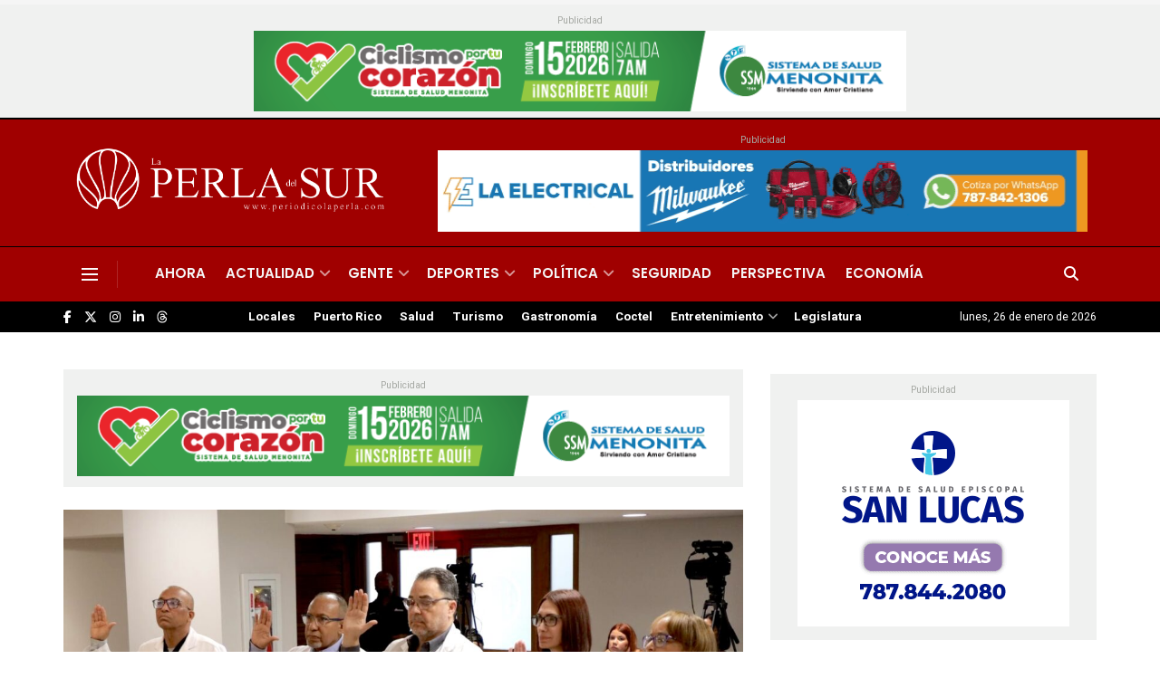

--- FILE ---
content_type: text/html; charset=utf-8
request_url: https://www.google.com/recaptcha/api2/aframe
body_size: 267
content:
<!DOCTYPE HTML><html><head><meta http-equiv="content-type" content="text/html; charset=UTF-8"></head><body><script nonce="sX5zfTRhW0zE-1g_76nUfA">/** Anti-fraud and anti-abuse applications only. See google.com/recaptcha */ try{var clients={'sodar':'https://pagead2.googlesyndication.com/pagead/sodar?'};window.addEventListener("message",function(a){try{if(a.source===window.parent){var b=JSON.parse(a.data);var c=clients[b['id']];if(c){var d=document.createElement('img');d.src=c+b['params']+'&rc='+(localStorage.getItem("rc::a")?sessionStorage.getItem("rc::b"):"");window.document.body.appendChild(d);sessionStorage.setItem("rc::e",parseInt(sessionStorage.getItem("rc::e")||0)+1);localStorage.setItem("rc::h",'1769464008086');}}}catch(b){}});window.parent.postMessage("_grecaptcha_ready", "*");}catch(b){}</script></body></html>